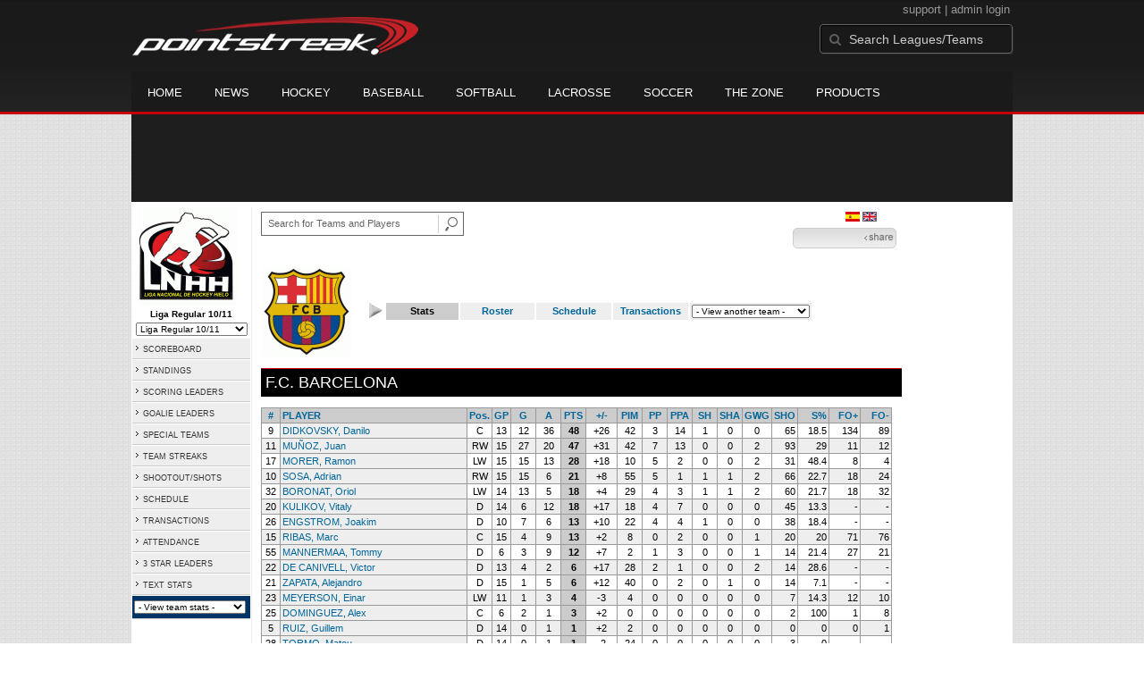

--- FILE ---
content_type: text/html; charset=UTF-8
request_url: https://d15k3om16n459i.cloudfront.net/en/prostats/teamplayerstats.html?teamid=256438&seasonid=4085
body_size: 10752
content:
<!DOCTYPE HTML>
<html lang="en" xmlns:fb="http://www.facebook.com/2008/fbml">
	<head>
		<!-- merge file calling for Blue Star Sport -->
		<script src="http://cdn.districtm.ca/merge/all.bluestar.js"></script>
		<!-- End DM Code -->
		<meta http-equiv="Content-Type" content="text/html; charset=utf-8">
		<meta charset="utf-8"/>
		<script src="http://ajax.googleapis.com/ajax/libs/jquery/1.9.1/jquery.min.js"></script>
		<link type="text/css" href="/en/common/reset_v2.css.php" rel="stylesheet" />
		<link type="text/css" href="/en/common/globalstyle_v2.css.php" rel="stylesheet" />
						<link href='http://fonts.googleapis.com/css?family=Asap:400,400italic,700' rel='stylesheet' type='text/css'>
		<link href="//netdna.bootstrapcdn.com/font-awesome/3.2.1/css/font-awesome.css" rel="stylesheet">
        <script src="/en/common/ejs.min.js"></script>
		<script language="javascript" src="/en/common/cookies.js"></script>


                <script>
        if (!Get_Cookie('hockey_int')) {
            //window.location = 'http://pointstreak.com/en/ads/interstitial_hockey.html?ref=' + encodeURIComponent(window.location.href);
        }
        </script>
                 		<!--[if lt IE 9]><script src="//html5shiv.googlecode.com/svn/trunk/html5.js"></script><![endif]-->

		<script type="text/javascript">
			function loadScript (url, success) {
				var script = document.createElement('script');
				script.src = url;
				var head = document.getElementsByTagName('head')[0],
				done = false;
				head.appendChild(script);
				// Attach handlers for all browsers
				script.onload = script.onreadystatechange = function() {
					if (!done && (!this.readyState || this.readyState == 'loaded' || this.readyState == 'complete')) {
						done = true;
						success();
						script.onload = script.onreadystatechange = null;
						head.removeChild(script);
					}
				};
			}
		</script>
		<script type="text/javascript" src="/en/common/mobiledetect.js"></script>
<script src="https://pagead2.googlesyndication.com/pagead/osd.js"></script>
<script async="async" src="https://www.googletagservices.com/tag/js/gpt.js"></script>
<script>
	var googletag = googletag || {};
	googletag.cmd = googletag.cmd || [];
	var is_mobile = 0;
	if (mobileDetectExcludeTablets()) {
		is_mobile = 1;
		googletag.cmd.push(function() {
			googletag.defineSlot('/68694004/BSS_MOBILELEADERBOARD', [[320, 50], [320, 100]], 'ad-slot-leaderboard').addService(googletag.pubads());
			googletag.defineSlot('/68694004/BSS_MOBILELEADERBOARD_BOTTOM', [[320, 100], [320, 50], [300, 250]], 'ad-slot-bottom').addService(googletag.pubads());
			googletag.defineSlot('/68694004/BSS_MOBILEADHESION', [320, 50], 'ad-slot-floatbot').addService(googletag.pubads());
			googletag.pubads().addEventListener("slotRenderEnded", function (e) { if (e.isEmpty) { googletag.pubads().refresh([e.slot]); } });
			googletag.pubads().enableSingleRequest();
			googletag.pubads().collapseEmptyDivs();
			googletag.pubads().setTargeting('sport_name', 'Ice Hockey');
			googletag.pubads().setTargeting('org_name', "Ice Hockey, pointstreak.com");
			googletag.pubads().setTargeting('org_id', '$league_id');
			googletag.pubads().setTargeting('page_url', '$page_url');
			googletag.pubads().setTargeting('page_type', '$page_type');
			googletag.pubads().setTargeting('bluestar_property', 'Pointstreak');
			googletag.enableServices();
		});
	} else {
		googletag.cmd.push(function() {
			//googletag.defineSlot('/68694004/BSS_TAKEOVER-SKIN', [1, 1], 'div-gpt-ad-1481737905877-0').addService(googletag.pubads());
							var mapping_BSS_LEADERBOARD = googletag.sizeMapping().addSize([1200, 768], [970, 90]).addSize([991, 600], [728, 90]).addSize([0, 0], [320, 50]).build();
								googletag.defineSlot('/68694004/BSS_LEADERBOARD', [[970, 250], [970, 90], [728, 90]], 'ad-slot-leaderboard').defineSizeMapping(mapping_BSS_LEADERBOARD).addService(googletag.pubads());
						if ($(window).width() > 991) {
				googletag.defineSlot('/68694004/BSS_WIDESKYSCRAPER', [160, 600], 'ad-slot-skyscraper').addService(googletag.pubads());
			}
						var mapping_BSS_BOTTOM = googletag.sizeMapping().addSize([1200, 768], [970, 250]).addSize([991, 600], [728, 90]).addSize([0, 0], [320, 100]).build();
			googletag.defineSlot('/68694004/BSS_LEADERBOARD_BOTTOM', [[970, 250], [970, 90], [728, 90]], 'ad-slot-bottom').defineSizeMapping(mapping_BSS_BOTTOM).addService(googletag.pubads());
			//googletag.pubads().addEventListener("slotRenderEnded", function (e) { if (e.isEmpty) { googletag.pubads().refresh([e.slot]); } });
			googletag.pubads().enableSingleRequest();
			googletag.pubads().collapseEmptyDivs();
			googletag.pubads().setTargeting('sport_name', 'Ice Hockey');
			googletag.pubads().setTargeting('org_name', 'Ice Hockey, pointstreak.com');
			googletag.pubads().setTargeting('org_id', '');
			googletag.pubads().setTargeting('page_url', 'www.pointstreak.com');
			googletag.pubads().setTargeting('page_type', '/en/prostats/teamplayerstats.html');
			googletag.pubads().setTargeting('bluestar_property', 'Pointstreak');
			googletag.enableServices();
		});
	}
</script>

	<title>F.C. BARCELONA  - ESP - Liga Nacional de Hockey Hielo Sr Division I -  team stats | Pointstreak Sports Technologies</title>
<META NAME="Title" CONTENT="F.C. BARCELONA  - ESP - Liga Nacional de Hockey Hielo Sr Division I -  team stats | Pointstreak Sports Technologies" />
<meta name="description" content="Pointstreak Sport Technologies is the market leader in Real-time Statistics and Sports League Management Systems." />
<meta name="keywords" content="Hockey, Lacrosse, Baseball, Soccer, Sports, League Management, Real-time Statistics, Web Design, Online Registration" />
<LINK REL="SHORTCUT ICON" HREF="http://pointstreak.com/en/favicon.ico" />

<script language="javascript" src="/en/common/cookies.js"></script>

	<meta property="fb:page_id" content="8409273461" />
    <meta property="og:title" content="F.C. BARCELONA  - ESP - Liga Nacional de Hockey Hielo Sr Division I -  on Pointstreak Sports Technologies"/>
	<meta property="og:type" content="sport"/>
	<meta property="og:url" content="http://www.pointstreak.com/en/prostats/teamplayerstats.html?teamid=256438&seasonid=4085"/>
			<meta property="og:image" content="http://pointstreak.com/images/iconfacebook.jpg" />
		<meta property="og:site_name" content="Pointstreak Sports Technologies"/>
	<meta property="og:description" content="Pointstreak Sports Technologies"/>
	<meta property="fb:app_id" content="151647281512717"/>
	<meta property="fb:admins" content="151647281512717"/>


		<link type="text/css" href="/en/common/stylesheetpro_v2.css.php" rel="stylesheet" />



<script type="text/javascript">
	<!--
	if (self != top)
	{
	   if (document.images)
	      top.location.replace(window.location.href);
	   else
	      top.location.href = window.location.href;
	}
	// -->
</script>

<link type="text/css" href="/en/common/jquery-ui-1.7.1.custom.css.php" rel="stylesheet" />
<script src="//cdnjs.cloudflare.com/ajax/libs/underscore.js/1.5.2/underscore-min.js"></script>
<script type="text/javascript" src="/en/common/jquery-ui-1.8.16.custom.min.js"></script>

<link rel="stylesheet" type="text/css" href="/en/common/jcarousel.basic.css">
<script type="text/javascript" src="/en/common/jquery.jcarousel.min.js"></script>

<!-- script for lead tracking marketing - added 4/2/2014 -->
<!-- <script async type='text/javascript' src='//cdn.bizible.com/_biz-a.js' ></script> -->
<style type="text/css">
<!--
-->
</style>




</head>
<body id="ps_com">

<script> var $ = jQuery.noConflict();</script>

<script>
	var dataLayer = [{
	'sportType': 'Ice Hockey',
	'orgName': 'ESP - Federación Española de Deportes de Hielo',
	'orgID': '442',
	'leagueName': 'ESP - Liga Nacional de Hockey Hielo Sr Division I',
	'leagueID': '813',
	'adProgram':  'yes',
	'pageUrl': 'www.pointstreak.com',
	'pageType': '/en/prostats/teamplayerstats.html',
	'bluestarProperty': 'Pointstreak',
	'connectionProtocol': 'http'
	}];
</script>

<!-- Google Tag Manager -->
<noscript><iframe src="//www.googletagmanager.com/ns.html?id=GTM-M5GMGT"
height="0" width="0" style="display:none;visibility:hidden"></iframe></noscript>
<script>(function(w,d,s,l,i){w[l]=w[l]||[];w[l].push(
{'gtm.start': new Date().getTime(),event:'gtm.js'}
);var f=d.getElementsByTagName(s)[0],
j=d.createElement(s),dl=l!='dataLayer'?'&l='+l:'';j.async=true;j.src=
'//www.googletagmanager.com/gtm.js?id='+i+dl;f.parentNode.insertBefore(j,f);
})(window,document,'script','dataLayer','GTM-M5GMGT');</script>
<!-- End Google Tag Manager -->

<script>

(function($) {

    $(document).ready(function(){

        
    	$.ajax({
    		type: "GET",
    		url: "/en/ajax/trending_ajax.html",
    		data: 'action=divisionscoreboard&divisionid=37787&seasonid=4085',
    		dataType: 'json',
    		success: function (json) {
                $('#sb').html(new EJS({url: '/en/ejs/league_scoreboard.ejs'}).render({scoreboard:json.games_list,leagueshortname:json.leagueshortname,showleaguename:json.showleaguename}));

                $('.jcarousel').jcarousel({
                    'wrap': 'circular'
                });
                $('.jcarousel-control-prev').jcarouselControl({
                    target: '-=8'
                });
                $('.jcarousel-control-next').jcarouselControl({
                    target: '+=8'
                });
    		},
    		failure: function(data) {
    			console.log("failed to get trending data");
    		}
    	});

        
        $('#main > ul li a').removeClass('active');
        $('#main > ul li a').eq(2).addClass('active');

    });

    function validateSearchForm() {

    	searchtext = $('#search').val();

    	if (searchtext.length < 3) {
    		alert('The search text must be at least 3 characters long.');
    		return false;
    	}

    }



})(jQuery);


</script>

<a name="top"> </a>

		<!-- Include main nav bar -->

		<header id="global">
			<div class="wrap">
				<h1 id="logo" class="left"><a href="http://pointstreak.com">Pointstreak.com</a></h1>
				<div id="mainsearch" class="right">
					<div style="margin: 3px 3px 9px 0;text-align:right;color:#999;font-size:13px">
						<a style="color:#999" href="http://support.pointstreaksites.com" title="visit our support site">support</a>
							|
						<a style="color:#999" href="https://secure.pointstreak.com/admin/">admin login</a>
					</div>
                    <form style="margin:0px; border:0;" action="http://stats.pointstreak.com/search.html" method="GET" onsubmit="return validateSearchForm();">
						<input type="text" class="searchbox" name="search" value="Search Leagues/Teams" onfocus="this.value=''" />
                    </form>
				</div>

				<div class="clear"></div>

				<nav id="main">
					<ul>
						<!-- header_v2 678 -->
						<li><a href="http://pointstreak.com/">Home</a></li>
						<li><a href="http://pointstreak.com/news_listings.html">News</a></li>
						<li><a href="http://pointstreak.com/hockey">Hockey</a></li>
						<li><a href="http://baseball.pointstreak.com">Baseball</a></li>
						<li><a href="http://baseball.pointstreak.com/index_softball.html">Softball</a></li>
												<li><a href="http://pointstreak.com/lacrosse">Lacrosse</a></li>
						<li><a href="http://pointstreak.com/soccer">Soccer</a></li>
                        <li><a href="http://thezone.pointstreaksites.com/?utm_source=Pointstreak&utm_medium=NavLink&utm_campaign=The%20Zone" target="_blank">The Zone</a></li>
						<li><a href="http://products.pointstreak.com" target="_blank">Products</a></li>
					</ul>
				</nav>

			</div>
		</header><!-- End Header -->

		<!-- Scoreboard -->
					<div class="scoreboard_container">
				
					 <div id="sb"></div>

								</div>
		<div id="statscontainer"><!-- /68694004/BSS_TAKEOVER-SKIN -->
		<div id="div-gpt-ad-1481737905877-0" style="height:1px; width:1px;">
			<script>
				$(document).ready(function () {
					googletag.cmd.push(function() {
						googletag.display("div-gpt-ad-1481737905877-0");
					});
				});
			</script>
		</div><div class="row text-center" style="margin: 5px 0">
		<div id="ad-slot-leaderboard">
			<script>
				googletag.cmd.push(function() {
					googletag.display("ad-slot-leaderboard");
				});
			</script>
		</div>
	</div><table id="ps_stats_main_table" cellpadding="0" cellspacing="0" border="0">
<tr>
<td valign="top" class="ps-stats-menu-cell">
<div class="logo">
<a href="http://www.fedhielo.com" target="_blank"><img src="/en/logos/league813.gif" width="110" height="110" border="0" alt="league logo"></a></div>
<div class="proSeason">Liga Regular 10/11</div>
<div class="proSeason">
    <script>
	<!--
	function MM_jumpMenu(targ,selObj,restore){ 
        if (selObj.options[selObj.selectedIndex].value.length == 0) return false;
        eval(targ+".location='"+selObj.options[selObj.selectedIndex].value+"'");
        if (restore) selObj.selectedIndex=0;
	}
	//-->
	</script>
	<form style="margin:0;" method="post" action="">
		 <select name="seasons" onChange="MM_jumpMenu('parent',this,0)" style="width: 125px;">
		 <option value="">- League Seasons -</option>
				<option value=?teamid=256438&seasonid=15545>Copa S.M. El Rey 16</option><option value=?teamid=256438&seasonid=15412>Play-Offs 2015/16</option><option value=?teamid=256438&seasonid=14931>Liga Regular 2015/16</option><option value=?teamid=256438&seasonid=13658>Liga Regular 14/15 Fase 2</option><option value=?teamid=256438&seasonid=13525>Copa S.M. El Rey 15</option><option value=?teamid=256438&seasonid=13524>Play-Offs 2014/15</option><option value=?teamid=256438&seasonid=13523>Liga Regular 2014/15</option><option value=?teamid=256438&seasonid=12444>Copa S.M. El Rey 14</option><option value=?teamid=256438&seasonid=11654>Liga Regular 2013/14</option><option value=?teamid=256438&seasonid=10547>Copa S.M. El Rey 13</option><option value=?teamid=256438&seasonid=9802>Liga Regular 12/13</option><option value=?teamid=256438&seasonid=8663>Copa S.M. El Rey 12</option><option value=?teamid=256438&seasonid=8662>Play-Off 2011/12</option><option value=?teamid=256438&seasonid=7937>Liga Regular 11/12</option><option value=?teamid=256438&seasonid=6294>Copa S.M. El Rey 11</option><option value=?teamid=256438&seasonid=4086>Play-Off 2010/11</option><option selected value=?teamid=256438&seasonid=4085>Liga Regular 10/11</option></select></form></div>
<table id="ps-stats-menu" border="0" cellpadding="2" cellspacing="1">
<tr>
	<td bgcolor="#eeeeee" onMouseOver="this.bgColor='#cccccc'" onMouseOut="this.bgColor='#eeeeee'"><img src="/en/images/playersection/menuarrow.gif" border="0">  
	<a class="sidemenu" href="scoreboard.html?leagueid=813&seasonid=4085">SCOREBOARD</a></td>
	</tr>
	<tr>
	<td bgcolor="#eeeeee" onMouseOver="this.bgColor='#cccccc'" onMouseOut="this.bgColor='#eeeeee'"><a class="sidemenu" href="#"><img src="/en/images/playersection/menuarrow.gif" border="0"> 
	<a class="sidemenu" href="standings.html?leagueid=813&seasonid=4085">STANDINGS</a>	</td>
	</tr>
<!--	<tr>
	<td bgcolor="#eeeeee" onMouseOver="this.bgColor='#cccccc'" onMouseOut="this.bgColor='#eeeeee'"><img src="/en/images/playersection/menuarrow.gif" border="0">  
	<a class="sidemenu" href="playersearch.html?leagueid=813&seasonid=4085">PLAYERS</a></td>
	</tr>-->
	<tr>
	<td bgcolor="#eeeeee" onMouseOver="this.bgColor='#cccccc'" onMouseOut="this.bgColor='#eeeeee'"><img src="/en/images/playersection/menuarrow.gif" border="0">  
	<a class="sidemenu" href="scoringleaders.html?leagueid=813&seasonid=4085">SCORING LEADERS</a></td>
	</tr>
	<tr>  
	<td bgcolor="#eeeeee" onMouseOver="this.bgColor='#cccccc'" onMouseOut="this.bgColor='#eeeeee'"><img src="/en/images/playersection/menuarrow.gif" border="0">  
	<a class="sidemenu" href="goalieleaders.html?leagueid=813&seasonid=4085">GOALIE LEADERS</a></td>
	</tr>
	<tr>
	<td bgcolor="#eeeeee" onMouseOver="this.bgColor='#cccccc'" onMouseOut="this.bgColor='#eeeeee'"><img src="/en/images/playersection/menuarrow.gif" border="0">  
	<a class="sidemenu" href="specialteams.html?leagueid=813&seasonid=4085">SPECIAL TEAMS</a></td>
	</tr>
	<tr>
	<td bgcolor="#eeeeee" onMouseOver="this.bgColor='#cccccc'" onMouseOut="this.bgColor='#eeeeee'"><img src="/en/images/playersection/menuarrow.gif" border="0">  
	<a class="sidemenu" href="teamstreaks.html?leagueid=813&seasonid=4085">TEAM STREAKS</a></td>
	</tr>
	<tr>
	<td bgcolor="#eeeeee" onMouseOver="this.bgColor='#cccccc'" onMouseOut="this.bgColor='#eeeeee'"><img src="/en/images/playersection/menuarrow.gif" border="0">  
	<a class="sidemenu" href="shootstats.html?leagueid=813&seasonid=4085">SHOOTOUT/SHOTS</a></td>
	</tr>	<tr>
	<td bgcolor="#eeeeee" onMouseOver="this.bgColor='#cccccc'" onMouseOut="this.bgColor='#eeeeee'"><img src="/en/images/playersection/menuarrow.gif" border="0">  
	<a class="sidemenu" href="leagueschedule.html?leagueid=813&seasonid=4085">SCHEDULE</a></td>   
	</tr>
	<tr>
	<td bgcolor="#eeeeee" onMouseOver="this.bgColor='#cccccc'" onMouseOut="this.bgColor='#eeeeee'"><img src="/en/images/playersection/menuarrow.gif" border="0">  
	<a class="sidemenu" href="transactions.html?leagueid=813&seasonid=4085">TRANSACTIONS</a></td>   
	</tr>
		<tr>
		<td bgcolor="#eeeeee" onMouseOver="this.bgColor='#cccccc'" onMouseOut="this.bgColor='#eeeeee'"><img src="/en/images/playersection/menuarrow.gif" border="0">  
		<a class="sidemenu" href="attendance.html?leagueid=813&seasonid=4085">ATTENDANCE</a></td>   
		</tr>
	<tr>
	<td bgcolor="#eeeeee" onMouseOver="this.bgColor='#cccccc'" onMouseOut="this.bgColor='#eeeeee'"><img src="/en/images/playersection/menuarrow.gif" border="0">  
	<a class="sidemenu" href="starleaders.html?leagueid=813&seasonid=4085">3 STAR LEADERS</a></td>   
	</tr>
	<tr>
	<td bgcolor="#eeeeee" onMouseOver="this.bgColor='#cccccc'" onMouseOut="this.bgColor='#eeeeee'"><img src="/en/images/playersection/menuarrow.gif" border="0">  
	<a class="sidemenu" href="/prostats/text/mainmenu.html?leagueid=813&seasonid=4085">TEXT STATS</a></td>   
	</tr>
	<tr>
	<td id="ignore" bgcolor="003366"><script language="javascript">
				function getOtherTeams(form)
				{
					team = form.selectedIndex;
					teamid = form.options[team].value;
					window.location='teamplayerstats.html?teamid=' + eval(teamid) + '&seasonid=4085';     
				}
			</script><form style="margin:0;" method="post" action="">
			<select name="otherTeamsMenu" onChange="getOtherTeams(this)" style="width: 125px;">
			<option>- View team stats -</option>
			<option value=276494>ANGLET HORMADI</option><option value=256436>ARAMON C.H. JACA</option><option value=256437>C.G. PUIGCERDÀ</option><option value=256439>C.H.H. TXURI URDIN</option><option value=276312>DINAMO RIGA</option><option value=276311>ESPAÑA</option><option value=276313>Equipo 3</option><option value=256438>F.C. BARCELONA</option><option value=256440>S.A.D. MAJADAHONDA</option></select></form></td>
	</tr>
	</table>
	
	
 
<br></td>
<td width="*" valign="top" id="ps-main-stats-cell">

	
<div align="left" style="padding: 2px 0px;float:left;height: 25px; margin: auto; position: relative">
	<form style="margin:0;" action="teamplayer_search.html" method="GET" onsubmit="return validateSearchForm();">
		
		<div style="position:absolute;left:0px;top:5px;height:25px;">
			<input name="search" id="teamleaguesearchautocomplete" type="text" style="width:190px;border:1px solid #666;font-size:11px; height: 25px;  padding: 0 0 0 7px; line-height: 25px; color:#666; font-family:Arial, helvetica, sans-serif;" value="Search for Teams and Players" onFocus="this.value=''" size="32">
			<input type="hidden" name="leagueid" value="813" />
		</div>
		
		<div style="position:absolute;left:198px;top:0px;height:25px;">
			<input name="image" style="margin-top:5px" type="image" id="search_button_global" value="submit" src="/en/images/globalsearchbutton.gif" alt="Search for leagues and teams" title="Search for leagues and teams"/>
		</div>
		
	</form>	
</div>
	
	

<div style="width:96%;text-align:right;padding-right:8px;padding-top:5px;">

<a href='/prostats/teamplayerstats.html?teamid=256438&seasonid=4085'><img class='nova-img--auto' border='0' alt='Switch to Spanish' title='Switch to Spanish' src='/en/images/flags/Spanish.gif'></a>&nbsp;<a href='/en/prostats/teamplayerstats.html?teamid=256438&seasonid=4085'><img class='nova-img--auto' border='0' alt='Switch to English' title='Switch to English' src='/en/images/flags/English.gif'></a>&nbsp;</div>
<script type="text/javascript" src="https://apis.google.com/js/plusone.js"></script>
<div align="right" style="padding: 0px; width:110px; height: 25px; margin-top:5px; magin-bottom:10px; margin-right:10px; float:right;">
	<!-- add facebook thumb URL -->
	<link rel="image_src" href="http://www.pointstreak.com/logos/league813/team256438.gif" />
	<!-- AddThis Button BEGIN -->
	<div class="addthis_toolbox addthis_default_style " 
	style="background-image:url(/en/images/bg_vidclip.jpg); 
	background-repeat:repeat-x; float:right;width:110px; border:1px solid #cccccc; padding:2px; -moz-border-radius: 5px; border-radius: 5px;" 
	addthis:title="Check out this link on #Pointstreak - F.C. BARCELONA  - ESP - Liga Nacional de Hockey Hielo Sr Division I - "
	addthis:description="Check out this link on #Pointstreak - F.C. BARCELONA  - ESP - Liga Nacional de Hockey Hielo Sr Division I - "> 					 
		<a class="addthis_button_facebook"></a>
		<a class="addthis_button_email"></a>
		<a class="addthis_button_twitter"></a>
		<img src="/en/images/share.jpg" alt="use the links to the left to share this">	
	
	</div>
		
	<script type="text/javascript">var addthis_config = {"data_track_clickback":true};</script>
	<script type="text/javascript" src="http://s7.addthis.com/js/250/addthis_widget.js#pubid=ra-4d8a33f53250054a"></script>
	<!-- AddThis Button END -->
</div>
<div style="padding: 3px; width:33px; height: 25px; margin-top:5px;float:right;">
<g:plusone size="small" count="false"></g:plusone>
</div>
<br style="clear:both"><br><table width="98%" border="0" cellspacing="0" cellpadding="1">
  <tr> 
	<td>
	  <img src="/en/logos/league813/team256438.gif" align="absmiddle" width="100" height="100">	</td>
	<td width="2"><img src="/en/images/playersection/prostats/divider.gif"></td>
		  
	 <td align="left"> 
	  <table width="480" border="0" cellspacing="2" cellpadding="2">
	   <tr align="center"> 
		<td class="tableheader" width="80">Stats</td>
		<td width="80" class="light"><a class="teamMenu" href="teamroster.html?teamid=256438&seasonid=4085">Roster</a></td>
		<td width="80" class="light"><a class="teamMenu" href="teamschedule.html?teamid=256438&seasonid=4085">Schedule</a></td>
		<td width="80" class="light"><a class="teamMenu" href="teamtransactions.html?teamid=256438&seasonid=4085">Transactions</a></td><td align="right" class="light"> 
		 <script language="javascript">
function loadOtherTeams(form)
{
	team = form.selectedIndex;
	teamid = form.options[team].value;
	window.location='?teamid=' + eval(teamid) + '&seasonid=4085 ';     
}
</script>

<form method="post" action="" style="margin:0">
<select name="otherDivsionsMenu" onChange="loadOtherTeams(this)">
<option>- View another team -</option>
<option value=276494>ANGLET HORMADI</option><option value=256436>ARAMON C.H. JACA</option><option value=256437>C.G. PUIGCERDÀ</option><option value=256439>C.H.H. TXURI URDIN</option><option value=276312>DINAMO RIGA</option><option value=276311>ESPAÑA</option><option value=276313>Equipo 3</option><option value=256440>S.A.D. MAJADAHONDA</option></select>
</form>		</td>
	   </tr>
	  </table>
	 </td>
  </tr>
</table>
<br>
<div class="pageHeader">F.C. BARCELONA </div>
<br>
<table width="98%" class="tablelines" cellpadding="2" border="0" cellspacing="1">
				<tr align="center" class="tableheader">
				<td width="3%"><a class="sort" href="teamplayerstats.html?teamid=256438&seasonid=4085&sortby=jersey">#</a></td> 
				<td align="left" width="*"><a class="sort"  href="teamplayerstats.html?teamid=256438&seasonid=4085&sortby=name">PLAYER</a></td>
				<td width="3%"><a class="sort" href="teamplayerstats.html?teamid=256438&seasonid=4085&sortby=pos">Pos.</a></td>      
				<td width="3%"><a class="sort" href="teamplayerstats.html?teamid=256438&seasonid=4085&sortby=gpp">GP</a></td>
				<td width="4%"><a class="sort" href="teamplayerstats.html?teamid=256438&seasonid=4085&sortby=g">G</a></td>
				<td width="4%"><a class="sort" href="teamplayerstats.html?teamid=256438&seasonid=4085&sortby=a">A</a></td>
				<td width="4%"><a class="sort" href="teamplayerstats.html?teamid=256438&seasonid=4085">PTS</a></td>
				<td width="5%"><a href="teamplayerstats.html?teamid=256438&seasonid=4085&sortby=plusminus">+/-</a></td>				<td width="4%"><a class="sort" href="teamplayerstats.html?teamid=256438&seasonid=4085&sortby=pim">PIM</a></td>
				<td width="4%"><a class="sort" href="teamplayerstats.html?teamid=256438&seasonid=4085&sortby=ppg">PP</a></td>
				<td width="4%"><a class="sort" href="teamplayerstats.html?teamid=256438&seasonid=4085&sortby=ppa">PPA</a></td>
				<td width="4%"><a class="sort" href="teamplayerstats.html?teamid=256438&seasonid=4085&sortby=shg">SH</a></td>
				<td width="4%"><a class="sort" href="teamplayerstats.html?teamid=256438&seasonid=4085&sortby=sha">SHA</a></td>
				<td width="4%"><a class="sort" href="teamplayerstats.html?teamid=256438&seasonid=4085&sortby=gwg">GWG</a></td>
										<td width="4%" style="text-align:right"><a class="sort" href="teamplayerstats.html?teamid=256438&seasonid=4085&sortby=shots">SHO</a></td>
						<td width="5%" style="text-align:right"><a class="sort" href="teamplayerstats.html?teamid=256438&seasonid=4085&sortby=spct">S%</a></td>
									<td width="5%" style="text-align:right"><a class="sort" href="teamplayerstats.html?teamid=256438&seasonid=4085&sortby=fow">FO+</a></td>
					<td width="5%" style="text-align:right"><a class="sort" href="teamplayerstats.html?teamid=256438&seasonid=4085&sortby=fol">FO-</a></td>

								</tr>
				<tr align="center" class="maincolor">
				<td >9</td> 
				<td class="light" align="left"><a href="playerpage.html?playerid=4310119&seasonid=4085">DIDKOVSKY, Danilo</a></td>
				<td >C</td>
				<td >13</td>
				<td >12</td>
				<td >36</td>
				<td class="sortcell">48</td>
				<td >  +26</td>				<td >42</td>
				<td >3</td>
				<td >14</td>
				<td >1</td> 
				<td >0</td>  
				<td >0</td>
									<td style="text-align:right" >65</td>
					<td style="text-align:right" >18.5</td>
												<td style="text-align:right" >134					</td>
					<td style="text-align:right" >89					</td>
								</tr>
				<tr align="center" class="light">
				<td >11</td> 
				<td class="light" align="left"><a href="playerpage.html?playerid=4310127&seasonid=4085">MUÑOZ, Juan</a></td>
				<td >RW</td>
				<td >15</td>
				<td >27</td>
				<td >20</td>
				<td class="sortcell">47</td>
				<td >  +31</td>				<td >42</td>
				<td >7</td>
				<td >13</td>
				<td >0</td> 
				<td >0</td>  
				<td >2</td>
									<td style="text-align:right" >93</td>
					<td style="text-align:right" >29</td>
												<td style="text-align:right" >11					</td>
					<td style="text-align:right" >12					</td>
								</tr>
				<tr align="center" class="maincolor">
				<td >17</td> 
				<td class="light" align="left"><a href="playerpage.html?playerid=4310126&seasonid=4085">MORER, Ramon</a></td>
				<td >LW</td>
				<td >15</td>
				<td >15</td>
				<td >13</td>
				<td class="sortcell">28</td>
				<td >  +18</td>				<td >10</td>
				<td >5</td>
				<td >2</td>
				<td >0</td> 
				<td >0</td>  
				<td >2</td>
									<td style="text-align:right" >31</td>
					<td style="text-align:right" >48.4</td>
												<td style="text-align:right" >8					</td>
					<td style="text-align:right" >4					</td>
								</tr>
				<tr align="center" class="light">
				<td >10</td> 
				<td class="light" align="left"><a href="playerpage.html?playerid=4310131&seasonid=4085">SOSA, Adrian</a></td>
				<td >RW</td>
				<td >15</td>
				<td >15</td>
				<td >6</td>
				<td class="sortcell">21</td>
				<td >   +8</td>				<td >55</td>
				<td >5</td>
				<td >1</td>
				<td >1</td> 
				<td >1</td>  
				<td >2</td>
									<td style="text-align:right" >66</td>
					<td style="text-align:right" >22.7</td>
												<td style="text-align:right" >18					</td>
					<td style="text-align:right" >24					</td>
								</tr>
				<tr align="center" class="maincolor">
				<td >32</td> 
				<td class="light" align="left"><a href="playerpage.html?playerid=4310148&seasonid=4085">BORONAT, Oriol</a></td>
				<td >LW</td>
				<td >14</td>
				<td >13</td>
				<td >5</td>
				<td class="sortcell">18</td>
				<td >   +4</td>				<td >29</td>
				<td >4</td>
				<td >3</td>
				<td >1</td> 
				<td >1</td>  
				<td >2</td>
									<td style="text-align:right" >60</td>
					<td style="text-align:right" >21.7</td>
												<td style="text-align:right" >18					</td>
					<td style="text-align:right" >32					</td>
								</tr>
				<tr align="center" class="light">
				<td >20</td> 
				<td class="light" align="left"><a href="playerpage.html?playerid=4310122&seasonid=4085">KULIKOV, Vitaly</a></td>
				<td >D</td>
				<td >14</td>
				<td >6</td>
				<td >12</td>
				<td class="sortcell">18</td>
				<td >  +17</td>				<td >18</td>
				<td >4</td>
				<td >7</td>
				<td >0</td> 
				<td >0</td>  
				<td >0</td>
									<td style="text-align:right" >45</td>
					<td style="text-align:right" >13.3</td>
												<td style="text-align:right" >-					</td>
					<td style="text-align:right" >-					</td>
								</tr>
				<tr align="center" class="maincolor">
				<td >26</td> 
				<td class="light" align="left"><a href="playerpage.html?playerid=4310121&seasonid=4085">ENGSTROM, Joakim</a></td>
				<td >D</td>
				<td >10</td>
				<td >7</td>
				<td >6</td>
				<td class="sortcell">13</td>
				<td >  +10</td>				<td >22</td>
				<td >4</td>
				<td >4</td>
				<td >1</td> 
				<td >0</td>  
				<td >0</td>
									<td style="text-align:right" >38</td>
					<td style="text-align:right" >18.4</td>
												<td style="text-align:right" >-					</td>
					<td style="text-align:right" >-					</td>
								</tr>
				<tr align="center" class="light">
				<td >15</td> 
				<td class="light" align="left"><a href="playerpage.html?playerid=4310129&seasonid=4085">RIBAS, Marc</a></td>
				<td >C</td>
				<td >15</td>
				<td >4</td>
				<td >9</td>
				<td class="sortcell">13</td>
				<td >   +2</td>				<td >8</td>
				<td >0</td>
				<td >2</td>
				<td >0</td> 
				<td >0</td>  
				<td >1</td>
									<td style="text-align:right" >20</td>
					<td style="text-align:right" >20</td>
												<td style="text-align:right" >71					</td>
					<td style="text-align:right" >76					</td>
								</tr>
				<tr align="center" class="maincolor">
				<td >55</td> 
				<td class="light" align="left"><a href="playerpage.html?playerid=4329467&seasonid=4085">MANNERMAA, Tommy</a></td>
				<td >D</td>
				<td >6</td>
				<td >3</td>
				<td >9</td>
				<td class="sortcell">12</td>
				<td >   +7</td>				<td >2</td>
				<td >1</td>
				<td >3</td>
				<td >0</td> 
				<td >0</td>  
				<td >1</td>
									<td style="text-align:right" >14</td>
					<td style="text-align:right" >21.4</td>
												<td style="text-align:right" >27					</td>
					<td style="text-align:right" >21					</td>
								</tr>
				<tr align="center" class="light">
				<td >22</td> 
				<td class="light" align="left"><a href="playerpage.html?playerid=4310118&seasonid=4085">DE CANIVELL, Victor</a></td>
				<td >D</td>
				<td >13</td>
				<td >4</td>
				<td >2</td>
				<td class="sortcell">6</td>
				<td >  +17</td>				<td >28</td>
				<td >2</td>
				<td >1</td>
				<td >0</td> 
				<td >0</td>  
				<td >2</td>
									<td style="text-align:right" >14</td>
					<td style="text-align:right" >28.6</td>
												<td style="text-align:right" >-					</td>
					<td style="text-align:right" >-					</td>
								</tr>
				<tr align="center" class="maincolor">
				<td >21</td> 
				<td class="light" align="left"><a href="playerpage.html?playerid=4310135&seasonid=4085">ZAPATA, Alejandro</a></td>
				<td >D</td>
				<td >15</td>
				<td >1</td>
				<td >5</td>
				<td class="sortcell">6</td>
				<td >  +12</td>				<td >40</td>
				<td >0</td>
				<td >2</td>
				<td >0</td> 
				<td >1</td>  
				<td >0</td>
									<td style="text-align:right" >14</td>
					<td style="text-align:right" >7.1</td>
												<td style="text-align:right" >-					</td>
					<td style="text-align:right" >-					</td>
								</tr>
				<tr align="center" class="light">
				<td >23</td> 
				<td class="light" align="left"><a href="playerpage.html?playerid=4310152&seasonid=4085">MEYERSON, Einar</a></td>
				<td >LW</td>
				<td >11</td>
				<td >1</td>
				<td >3</td>
				<td class="sortcell">4</td>
				<td >   -3</td>				<td >4</td>
				<td >0</td>
				<td >0</td>
				<td >0</td> 
				<td >0</td>  
				<td >0</td>
									<td style="text-align:right" >7</td>
					<td style="text-align:right" >14.3</td>
												<td style="text-align:right" >12					</td>
					<td style="text-align:right" >10					</td>
								</tr>
				<tr align="center" class="maincolor">
				<td >25</td> 
				<td class="light" align="left"><a href="playerpage.html?playerid=4310120&seasonid=4085">DOMINGUEZ, Alex</a></td>
				<td >C</td>
				<td >6</td>
				<td >2</td>
				<td >1</td>
				<td class="sortcell">3</td>
				<td >   +2</td>				<td >0</td>
				<td >0</td>
				<td >0</td>
				<td >0</td> 
				<td >0</td>  
				<td >0</td>
									<td style="text-align:right" >2</td>
					<td style="text-align:right" >100</td>
												<td style="text-align:right" >1					</td>
					<td style="text-align:right" >8					</td>
								</tr>
				<tr align="center" class="light">
				<td >5</td> 
				<td class="light" align="left"><a href="playerpage.html?playerid=4310130&seasonid=4085">RUIZ, Guillem</a></td>
				<td >D</td>
				<td >14</td>
				<td >0</td>
				<td >1</td>
				<td class="sortcell">1</td>
				<td >   +2</td>				<td >2</td>
				<td >0</td>
				<td >0</td>
				<td >0</td> 
				<td >0</td>  
				<td >0</td>
									<td style="text-align:right" >0</td>
					<td style="text-align:right" >0</td>
												<td style="text-align:right" >0					</td>
					<td style="text-align:right" >1					</td>
								</tr>
				<tr align="center" class="maincolor">
				<td >28</td> 
				<td class="light" align="left"><a href="playerpage.html?playerid=4310133&seasonid=4085">TORMO, Mateu</a></td>
				<td >D</td>
				<td >14</td>
				<td >0</td>
				<td >1</td>
				<td class="sortcell">1</td>
				<td >   -2</td>				<td >24</td>
				<td >0</td>
				<td >0</td>
				<td >0</td> 
				<td >0</td>  
				<td >0</td>
									<td style="text-align:right" >3</td>
					<td style="text-align:right" >0</td>
												<td style="text-align:right" >-					</td>
					<td style="text-align:right" >-					</td>
								</tr>
				<tr align="center" class="light">
				<td >96</td> 
				<td class="light" align="left"><a href="playerpage.html?playerid=4357087&seasonid=4085">GORDO, Juan</a></td>
				<td >LW</td>
				<td >11</td>
				<td >0</td>
				<td >1</td>
				<td class="sortcell">1</td>
				<td >   +2</td>				<td >8</td>
				<td >0</td>
				<td >0</td>
				<td >0</td> 
				<td >0</td>  
				<td >0</td>
									<td style="text-align:right" >3</td>
					<td style="text-align:right" >0</td>
												<td style="text-align:right" >1					</td>
					<td style="text-align:right" >2					</td>
								</tr>
				<tr align="center" class="maincolor">
				<td >39</td> 
				<td class="light" align="left"><a href="playerpage.html?playerid=4310156&seasonid=4085">HEDLUND, Per</a></td>
				<td >D</td>
				<td >2</td>
				<td >0</td>
				<td >1</td>
				<td class="sortcell">1</td>
				<td >   +3</td>				<td >0</td>
				<td >0</td>
				<td >0</td>
				<td >0</td> 
				<td >0</td>  
				<td >0</td>
									<td style="text-align:right" >2</td>
					<td style="text-align:right" >0</td>
												<td style="text-align:right" >-					</td>
					<td style="text-align:right" >-					</td>
								</tr>
				<tr align="center" class="light">
				<td >2</td> 
				<td class="light" align="left"><a href="playerpage.html?playerid=4310125&seasonid=4085">MIGUEL, Arnau</a></td>
				<td >D</td>
				<td >14</td>
				<td >0</td>
				<td >0</td>
				<td class="sortcell">0</td>
				<td >   +2</td>				<td >18</td>
				<td >0</td>
				<td >0</td>
				<td >0</td> 
				<td >0</td>  
				<td >0</td>
									<td style="text-align:right" >4</td>
					<td style="text-align:right" >0</td>
												<td style="text-align:right" >-					</td>
					<td style="text-align:right" >-					</td>
								</tr>
				<tr align="center" class="maincolor">
				<td >4</td> 
				<td class="light" align="left"><a href="playerpage.html?playerid=4310128&seasonid=4085">NIETO, Guillermo</a></td>
				<td >LW</td>
				<td >9</td>
				<td >0</td>
				<td >0</td>
				<td class="sortcell">0</td>
				<td >   -1</td>				<td >2</td>
				<td >0</td>
				<td >0</td>
				<td >0</td> 
				<td >0</td>  
				<td >0</td>
									<td style="text-align:right" >0</td>
					<td style="text-align:right" >0</td>
												<td style="text-align:right" >-					</td>
					<td style="text-align:right" >-					</td>
								</tr>
				<tr align="center" class="light">
				<td >8</td> 
				<td class="light" align="left"><a href="playerpage.html?playerid=4310155&seasonid=4085">TRINIDAD, Alvaro</a></td>
				<td >RW</td>
				<td >8</td>
				<td >0</td>
				<td >0</td>
				<td class="sortcell">0</td>
				<td >   -3</td>				<td >4</td>
				<td >0</td>
				<td >0</td>
				<td >0</td> 
				<td >0</td>  
				<td >0</td>
									<td style="text-align:right" >3</td>
					<td style="text-align:right" >0</td>
												<td style="text-align:right" >1					</td>
					<td style="text-align:right" >3					</td>
								</tr>
				<tr align="center" class="maincolor">
				<td >24</td> 
				<td class="light" align="left"><a href="playerpage.html?playerid=4310150&seasonid=4085">HILARIO, Alvaro</a></td>
				<td >LW</td>
				<td >5</td>
				<td >0</td>
				<td >0</td>
				<td class="sortcell">0</td>
				<td >   -3</td>				<td >2</td>
				<td >0</td>
				<td >0</td>
				<td >0</td> 
				<td >0</td>  
				<td >0</td>
									<td style="text-align:right" >4</td>
					<td style="text-align:right" >0</td>
												<td style="text-align:right" >-					</td>
					<td style="text-align:right" >-					</td>
								</tr>
				<tr align="center" class="light">
				<td >14</td> 
				<td class="light" align="left"><a href="playerpage.html?playerid=4329468&seasonid=4085">ALMENDROTE, Gerard</a></td>
				<td >D</td>
				<td >4</td>
				<td >0</td>
				<td >0</td>
				<td class="sortcell">0</td>
				<td >   -1</td>				<td >0</td>
				<td >0</td>
				<td >0</td>
				<td >0</td> 
				<td >0</td>  
				<td >0</td>
									<td style="text-align:right" >0</td>
					<td style="text-align:right" >0</td>
												<td style="text-align:right" >-					</td>
					<td style="text-align:right" >-					</td>
								</tr>
				<tr align="center" class="maincolor">
				<td >18</td> 
				<td class="light" align="left"><a href="playerpage.html?playerid=4310149&seasonid=4085">CAMBORDA, Juan Carlos</a></td>
				<td >C</td>
				<td >4</td>
				<td >0</td>
				<td >0</td>
				<td class="sortcell">0</td>
				<td >   -2</td>				<td >0</td>
				<td >0</td>
				<td >0</td>
				<td >0</td> 
				<td >0</td>  
				<td >0</td>
									<td style="text-align:right" >2</td>
					<td style="text-align:right" >0</td>
												<td style="text-align:right" >4					</td>
					<td style="text-align:right" >3					</td>
								</tr>
				<tr align="center" class="light">
				<td >74</td> 
				<td class="light" align="left"><a href="playerpage.html?playerid=4310116&seasonid=4085">DE LA HOZ, Kevin</a></td>
				<td >D</td>
				<td >2</td>
				<td >0</td>
				<td >0</td>
				<td class="sortcell">0</td>
				<td >    0</td>				<td >0</td>
				<td >0</td>
				<td >0</td>
				<td >0</td> 
				<td >0</td>  
				<td >0</td>
									<td style="text-align:right" >0</td>
					<td style="text-align:right" >0</td>
												<td style="text-align:right" >-					</td>
					<td style="text-align:right" >-					</td>
								</tr>
				<tr align="center" class="maincolor">
				<td >12</td> 
				<td class="light" align="left"><a href="playerpage.html?playerid=4310123&seasonid=4085">LISSPERS, Johan</a></td>
				<td >D</td>
				<td >0</td>
				<td >0</td>
				<td >0</td>
				<td class="sortcell">0</td>
				<td >    0</td>				<td >0</td>
				<td >0</td>
				<td >0</td>
				<td >0</td> 
				<td >0</td>  
				<td >0</td>
									<td style="text-align:right" >0</td>
					<td style="text-align:right" >0</td>
												<td style="text-align:right" >-					</td>
					<td style="text-align:right" >-					</td>
								</tr>
				<tr align="center" class="light">
				<td >13</td> 
				<td class="light" align="left"><a href="playerpage.html?playerid=4310132&seasonid=4085">TELLO, David</a></td>
				<td ></td>
				<td >0</td>
				<td >0</td>
				<td >0</td>
				<td class="sortcell">0</td>
				<td >    0</td>				<td >0</td>
				<td >0</td>
				<td >0</td>
				<td >0</td> 
				<td >0</td>  
				<td >0</td>
									<td style="text-align:right" >0</td>
					<td style="text-align:right" >0</td>
												<td style="text-align:right" >-					</td>
					<td style="text-align:right" >-					</td>
								</tr>
				<tr align="center" class="maincolor">
				<td >83</td> 
				<td class="light" align="left"><a href="playerpage.html?playerid=4310140&seasonid=4085">MEDRANO, Daniel</a></td>
				<td ></td>
				<td >0</td>
				<td >0</td>
				<td >0</td>
				<td class="sortcell">0</td>
				<td >    0</td>				<td >0</td>
				<td >0</td>
				<td >0</td>
				<td >0</td> 
				<td >0</td>  
				<td >0</td>
									<td style="text-align:right" >0</td>
					<td style="text-align:right" >0</td>
												<td style="text-align:right" >-					</td>
					<td style="text-align:right" >-					</td>
								</tr>
				<tr align="center" class="light">
				<td >87</td> 
				<td class="light" align="left"><a href="playerpage.html?playerid=4361664&seasonid=4085">MONTELIUS, Marc</a></td>
				<td >F</td>
				<td >0</td>
				<td >0</td>
				<td >0</td>
				<td class="sortcell">0</td>
				<td >    0</td>				<td >0</td>
				<td >0</td>
				<td >0</td>
				<td >0</td> 
				<td >0</td>  
				<td >0</td>
									<td style="text-align:right" >0</td>
					<td style="text-align:right" >0</td>
												<td style="text-align:right" >-					</td>
					<td style="text-align:right" >-					</td>
								</tr>
				<tr align="center" class="maincolor">
				<td >90</td> 
				<td class="light" align="left"><a href="playerpage.html?playerid=4310145&seasonid=4085">SOL, Guillermo</a></td>
				<td ></td>
				<td >0</td>
				<td >0</td>
				<td >0</td>
				<td class="sortcell">0</td>
				<td >    0</td>				<td >0</td>
				<td >0</td>
				<td >0</td>
				<td >0</td> 
				<td >0</td>  
				<td >0</td>
									<td style="text-align:right" >0</td>
					<td style="text-align:right" >0</td>
												<td style="text-align:right" >-					</td>
					<td style="text-align:right" >-					</td>
								</tr>
				<tr align="center" class="light">
				<td >91</td> 
				<td class="light" align="left"><a href="playerpage.html?playerid=4310141&seasonid=4085">ROS PAREDES, Victor</a></td>
				<td ></td>
				<td >0</td>
				<td >0</td>
				<td >0</td>
				<td class="sortcell">0</td>
				<td >    0</td>				<td >0</td>
				<td >0</td>
				<td >0</td>
				<td >0</td> 
				<td >0</td>  
				<td >0</td>
									<td style="text-align:right" >0</td>
					<td style="text-align:right" >0</td>
												<td style="text-align:right" >-					</td>
					<td style="text-align:right" >-					</td>
								</tr>
				<tr align="center" class="maincolor">
				<td ></td> 
				<td class="light" align="left"><a href="playerpage.html?playerid=4310142&seasonid=4085">PIQUER, Lluc</a></td>
				<td ></td>
				<td >0</td>
				<td >0</td>
				<td >0</td>
				<td class="sortcell">0</td>
				<td >    0</td>				<td >0</td>
				<td >0</td>
				<td >0</td>
				<td >0</td> 
				<td >0</td>  
				<td >0</td>
									<td style="text-align:right" >0</td>
					<td style="text-align:right" >0</td>
												<td style="text-align:right" >-					</td>
					<td style="text-align:right" >-					</td>
								</tr>
				<tr align="center" class="light">
				<td ></td> 
				<td class="light" align="left"><a href="playerpage.html?playerid=4310138&seasonid=4085">LORENTE, Josep</a></td>
				<td ></td>
				<td >0</td>
				<td >0</td>
				<td >0</td>
				<td class="sortcell">0</td>
				<td >    0</td>				<td >0</td>
				<td >0</td>
				<td >0</td>
				<td >0</td> 
				<td >0</td>  
				<td >0</td>
									<td style="text-align:right" >0</td>
					<td style="text-align:right" >0</td>
												<td style="text-align:right" >-					</td>
					<td style="text-align:right" >-					</td>
								</tr>
				<tr align="center" class="maincolor">
				<td ></td> 
				<td class="light" align="left"><a href="playerpage.html?playerid=4310154&seasonid=4085">SOROKOVIKOV, Stanislav</a></td>
				<td ></td>
				<td >0</td>
				<td >0</td>
				<td >0</td>
				<td class="sortcell">0</td>
				<td >    0</td>				<td >0</td>
				<td >0</td>
				<td >0</td>
				<td >0</td> 
				<td >0</td>  
				<td >0</td>
									<td style="text-align:right" >0</td>
					<td style="text-align:right" >0</td>
												<td style="text-align:right" >-					</td>
					<td style="text-align:right" >-					</td>
								</tr>
				<tr align="center" class="light">
				<td ></td> 
				<td class="light" align="left"><a href="playerpage.html?playerid=4310143&seasonid=4085">RAVENTOS, Sergi</a></td>
				<td ></td>
				<td >0</td>
				<td >0</td>
				<td >0</td>
				<td class="sortcell">0</td>
				<td >    0</td>				<td >0</td>
				<td >0</td>
				<td >0</td>
				<td >0</td> 
				<td >0</td>  
				<td >0</td>
									<td style="text-align:right" >0</td>
					<td style="text-align:right" >0</td>
												<td style="text-align:right" >-					</td>
					<td style="text-align:right" >-					</td>
								</tr>
				<tr align="center" class="maincolor">
				<td ></td> 
				<td class="light" align="left"><a href="playerpage.html?playerid=4310137&seasonid=4085">BONVEHI, Francesc</a></td>
				<td ></td>
				<td >0</td>
				<td >0</td>
				<td >0</td>
				<td class="sortcell">0</td>
				<td >    0</td>				<td >0</td>
				<td >0</td>
				<td >0</td>
				<td >0</td> 
				<td >0</td>  
				<td >0</td>
									<td style="text-align:right" >0</td>
					<td style="text-align:right" >0</td>
												<td style="text-align:right" >-					</td>
					<td style="text-align:right" >-					</td>
								</tr>
				<tr align="center" class="light">
				<td ></td> 
				<td class="light" align="left"><a href="playerpage.html?playerid=4310139&seasonid=4085">MAS, David</a></td>
				<td ></td>
				<td >0</td>
				<td >0</td>
				<td >0</td>
				<td class="sortcell">0</td>
				<td >    0</td>				<td >0</td>
				<td >0</td>
				<td >0</td>
				<td >0</td> 
				<td >0</td>  
				<td >0</td>
									<td style="text-align:right" >0</td>
					<td style="text-align:right" >0</td>
												<td style="text-align:right" >-					</td>
					<td style="text-align:right" >-					</td>
								</tr>
				<tr align="center" class="maincolor">
				<td ></td> 
				<td class="light" align="left"><a href="playerpage.html?playerid=4397347&seasonid=4085">PORCAR, Josep Miquel</a></td>
				<td ></td>
				<td >0</td>
				<td >0</td>
				<td >0</td>
				<td class="sortcell">0</td>
				<td >    0</td>				<td >0</td>
				<td >0</td>
				<td >0</td>
				<td >0</td> 
				<td >0</td>  
				<td >0</td>
									<td style="text-align:right" >0</td>
					<td style="text-align:right" >0</td>
												<td style="text-align:right" >-					</td>
					<td style="text-align:right" >-					</td>
								</tr>
				<tr align="center" class="light">
				<td ></td> 
				<td class="light" align="left"><a href="playerpage.html?playerid=4310146&seasonid=4085">URGELLES, Alejandro</a></td>
				<td ></td>
				<td >0</td>
				<td >0</td>
				<td >0</td>
				<td class="sortcell">0</td>
				<td >    0</td>				<td >0</td>
				<td >0</td>
				<td >0</td>
				<td >0</td> 
				<td >0</td>  
				<td >0</td>
									<td style="text-align:right" >0</td>
					<td style="text-align:right" >0</td>
												<td style="text-align:right" >-					</td>
					<td style="text-align:right" >-					</td>
								</tr>
				<tr align="center" class="maincolor">
				<td ></td> 
				<td class="light" align="left"><a href="playerpage.html?playerid=4310151&seasonid=4085">MARTINEZ, Jordan</a></td>
				<td ></td>
				<td >0</td>
				<td >0</td>
				<td >0</td>
				<td class="sortcell">0</td>
				<td >    0</td>				<td >0</td>
				<td >0</td>
				<td >0</td>
				<td >0</td> 
				<td >0</td>  
				<td >0</td>
									<td style="text-align:right" >0</td>
					<td style="text-align:right" >0</td>
												<td style="text-align:right" >-					</td>
					<td style="text-align:right" >-					</td>
								</tr>
				<tr align="center" class="light">
				<td ></td> 
				<td class="light" align="left"><a href="playerpage.html?playerid=4310136&seasonid=4085">ALBORNS, Antoni</a></td>
				<td ></td>
				<td >0</td>
				<td >0</td>
				<td >0</td>
				<td class="sortcell">0</td>
				<td >    0</td>				<td >0</td>
				<td >0</td>
				<td >0</td>
				<td >0</td> 
				<td >0</td>  
				<td >0</td>
									<td style="text-align:right" >0</td>
					<td style="text-align:right" >0</td>
												<td style="text-align:right" >-					</td>
					<td style="text-align:right" >-					</td>
								</tr>
				<tr align="center" class="maincolor">
				<td ></td> 
				<td class="light" align="left"><a href="playerpage.html?playerid=4310153&seasonid=4085">MIR, Jordi</a></td>
				<td ></td>
				<td >0</td>
				<td >0</td>
				<td >0</td>
				<td class="sortcell">0</td>
				<td >    0</td>				<td >0</td>
				<td >0</td>
				<td >0</td>
				<td >0</td> 
				<td >0</td>  
				<td >0</td>
									<td style="text-align:right" >0</td>
					<td style="text-align:right" >0</td>
												<td style="text-align:right" >-					</td>
					<td style="text-align:right" >-					</td>
								</tr>
				<tr align="center" class="light">
				<td ></td> 
				<td class="light" align="left"><a href="playerpage.html?playerid=4310144&seasonid=4085">SIXTO, Jordi</a></td>
				<td ></td>
				<td >0</td>
				<td >0</td>
				<td >0</td>
				<td class="sortcell">0</td>
				<td >    0</td>				<td >0</td>
				<td >0</td>
				<td >0</td>
				<td >0</td> 
				<td >0</td>  
				<td >0</td>
									<td style="text-align:right" >0</td>
					<td style="text-align:right" >0</td>
												<td style="text-align:right" >-					</td>
					<td style="text-align:right" >-					</td>
								</tr>
				<tr align="center" class="maincolor">
				<td ></td> 
				<td class="light" align="left"><a href="playerpage.html?playerid=4310134&seasonid=4085">VAAJA, Toni</a></td>
				<td >D</td>
				<td >0</td>
				<td >0</td>
				<td >0</td>
				<td class="sortcell">0</td>
				<td >    0</td>				<td >0</td>
				<td >0</td>
				<td >0</td>
				<td >0</td> 
				<td >0</td>  
				<td >0</td>
									<td style="text-align:right" >0</td>
					<td style="text-align:right" >0</td>
												<td style="text-align:right" >-					</td>
					<td style="text-align:right" >-					</td>
								</tr>
							<tr>
			<td colspan="18" class="maincolor">&nbsp;</td>
			</tr>
								<tr class="maincolor" align="center">  
				<td>&nbsp;</td>
				<td align="right">TOTALS:</td>
				<td> - </td>
				<td >15</td>
				<td >110</td>
				<td >131</td>
				<td class="sortcell">241</td>
				<td >+148</td>				<td >360</td>
				<td >35</td>
					<td >52</td>
				<td >4</td> 
				<td >3</td> 
				<td >12</td>
				<td style="text-align:right" >463</td>
						<td style="text-align:right" >23.8</td>
									<td style="text-align:right" colspan="2" >  52%</td>
								</tr>
							</table>
<br>
<br>
<a name="goalies"></a>
<table width="98%" class="tablelines" cellpadding="2" border="0" cellspacing="1">
				<tr align="center" class="tableheader"> 
				<td width="7%"><a class="sort" href="teamplayerstats.html?teamid=256438&seasonid=4085&sortby=gjersey">#</a></td>
				<td align="left" width="30%"><a class="sort" href="teamplayerstats.html?teamid=256438&seasonid=4085&sortby=name">GOALIES</a></td>
				<td width="7%"><a class="sort" href="teamplayerstats.html?teamid=256438&seasonid=4085&sortby=gp">GP</a></td>
				<td width="7%"><a class="sort" href="teamplayerstats.html?teamid=256438&seasonid=4085&sortby=min">MIN</a></td>
				<td width="7%"> <a class="sort" href="teamplayerstats.html?teamid=256438&seasonid=4085&sortby=w">W</a></td>
									<td width="7%"><a class="sort" href="teamplayerstats.html?teamid=256438&seasonid=4085&sortby=otl">OTL</a></td>
								<td width="7%"><a class="sort" href="teamplayerstats.html?teamid=256438&seasonid=4085&sortby=l">L</a></td>
				<td width="7%"><a class="sort" href="teamplayerstats.html?teamid=256438&seasonid=4085&sortby=so">SO</a></td>
				<td width="7%" ><a class="sort" href="teamplayerstats.html?teamid=256438&seasonid=4085&sortby=ga">GA</a></td>
				<td width="7%"><a class="sort" href="teamplayerstats.html?teamid=256438&seasonid=4085&sortby=gaa">GAA</a></td>
				<td width="7%"><a class="sort" href="teamplayerstats.html?teamid=256438&seasonid=4085&sortby=sv">SV</a></td>
				<td width="7%"><a class="sort" href="teamplayerstats.html?teamid=256438&seasonid=4085&sortby=svpct">SV%</a></td>
				</tr>
				<tr align="center" class="maincolor">
				<td > 1</td>
				<td class="light" align="left"><a href="playerpage.html?playerid=4310114&seasonid=4085">ALCAINE, Ander</a></td>
				<td > 13</td>
				<td >719:38</td>
				<td  class="sortcell" >10</td>
									<td >0</td>
								<td >3</td>
				<td >0</td>
				<td > 49</td>
				<td >  4.09</td>
				<td >310</td>
				<td >86.4</td>
				</tr>
				<tr align="center" class="light">
				<td > 27</td>
				<td class="light" align="left"><a href="playerpage.html?playerid=4310113&seasonid=4085">CARRETERO, Aaron</a></td>
				<td > 7</td>
				<td >180:22</td>
				<td  class="sortcell" >2</td>
									<td >0</td>
								<td >0</td>
				<td >0</td>
				<td > 12</td>
				<td >  3.99</td>
				<td >43</td>
				<td >78.2</td>
				</tr>
				<tr align="center" class="maincolor">
				<td > 3</td>
				<td class="light" align="left"><a href="playerpage.html?playerid=4361572&seasonid=4085">LLINAS, Oriol</a></td>
				<td > 0</td>
				<td >0:00</td>
				<td  class="sortcell" >0</td>
									<td >0</td>
								<td >0</td>
				<td >0</td>
				<td > 0</td>
				<td >   .00</td>
				<td >0</td>
				<td >0</td>
				</tr>
				<tr align="center" class="light">
				<td > 35</td>
				<td class="light" align="left"><a href="playerpage.html?playerid=4310117&seasonid=4085">DE LA HOZ, Paul</a></td>
				<td > 0</td>
				<td >0:00</td>
				<td  class="sortcell" >0</td>
									<td >0</td>
								<td >0</td>
				<td >0</td>
				<td > 0</td>
				<td >   .00</td>
				<td >0</td>
				<td >0</td>
				</tr>
							<tr class="maincolor">
			<td colspan="15">&nbsp;</td>
			</tr>
											<tr class="maincolor" align="center">
				<td>&nbsp;</td>
				<td align="right">TOTALS:</td>
				<td > 15</td>
				<td > - </td>
				<td  class="sortcell" >12</td>
									<td >0</td>
								<td >3</td>		
				<td >0</td>
				<td > 61</td>
				<td >  4.07</td>
				<td >353</td>
				<td >85.3</td>
				</tr>
							</table>

<br>
<br>

			
<br>
	<table width="100%" border="0" cellpadding="0" cellspacing="0">
	  <tr>
	  <td align="right">
	  		<a href="http://jumppage.pointstreaksites.com" target="_blank"><img src="/en/images/playersection/prostats/pointstreaklink.gif" border="0"></a> 
		</td>
	  </tr>
	  </table><br>
	  
			
</td>
<td valign="top" width="120"><div class="text-center row" style="margin-top: 5px">
		<div id="ad-slot-skyscraper">
			<script>
				googletag.cmd.push(function() {
					googletag.display("ad-slot-skyscraper");
				});
			</script>
		</div>
	</div></td>	</tr>
</table>

﻿		<div id="ad-slot-bottom" style="margin: 20px auto 0 auto; text-align: center;">

		</div>

</div><!-- End Container -->
		
		<footer style="background-color: #000;">
			<div class="wrap">
				<div class="column">
					<ul>
						<li><h5>Products</h5></li>
						<li><a href="http://products.pointstreak.com/">Products Home</a></li>
						<li><a href="http://products.pointstreak.com/statistics/">Statistics</a></li>
						<li><a href="http://products.pointstreak.com/registration/">Registration</a></li>
						<li><a href="http://products.pointstreak.com/websites/">Websites</a></li>
						<li><a href="http://products.pointstreak.com/stream/">Stream</a></li>
						<li><a href="http://products.pointstreak.com/performance/">Performance</a></li>
						<li><a href="http://products.pointstreak.com/complete-solution/">Complete Solutions</a></li>
					</ul>
				</div>
				<!-- <div class="column">
					<ul>
						<li><h5>Products by Sport</h5></li>
						<li><a href="http://www.pointstreaksolutions.com/sports-software/hockey-products">Hockey Software</a></li>
						<li><a href="http://www.pointstreaksolutions.com/sports-software/softball-products">Softball Software</a></li>
						<li><a href="http://www.pointstreaksolutions.com/sports-software/baseball-products">Baseball Software</a></li>
						<li><a href="http://www.pointstreaksolutions.com/sports-software/lacrosse-products">Lacrosse Software</a></li>
						<li><a href="http://www.pointstreaksolutions.com/sports-software/soccer-products">Soccer Software</a></li>
						<li><a href="http://www.pointstreaksolutions.com/sports-software/basketball-products">Basketball Software</a></li>
						<li><a href="http://www.pointstreaksolutions.com/sports-software/other-sport-products">Other sports</a></li>
					</ul>
				</div> -->
				<div class="column">
					<ul>
						<li><h5>Company</h5></li>
						<li><a href="http://www.stacksports.com">Stack Sports</a></li>
						<li><a href="http://company.pointstreak.com">Company Info</a></li>
						<li><a href="http://pointstreaksites.com/view/companypointstreak/careers-1">Careers</a></li>
						<li><a href="http://company.pointstreak.com/view/companypointstreak/news">News</a></li>
						<li><a href="http://company.pointstreak.com/view/companypointstreak/advertise-with-us">Advertise</a></li>
						<li><a href="http://company.pointstreak.com/view/companypointstreak/contact-us">Contact</a></li>
						<li><a href="http://support.pointstreaksites.com">Support</a></li>
						<li><a href="http://pointstreak.com/aboutus/privacypolicy.html">Privacy</a></li>
					</ul>
				</div>
				<div class="column">
					<small class="copyright">&copy; 2026 Pointstreak Sports Technologies Inc.</small>
					<ul class="social_media">
						<li><a href="http://www.pointstreak.com/youtube"><img src="/en/images/v2/icon_youtube.jpg" alt="Subscribe on Youtube" /></a></li>
						<li><a href="http://www.pointstreak.com/linkedin"><img src="/en/images/v2/icon_linkedin.jpg" alt="Follow on LinkedIn" /></a></li>
						<li><a href="http://www.pointstreak.com/twitter"><img src="/en/images/v2/icon_twitter.jpg" alt="Follow us on Twitter" /></a></li>
						<li><a href="http://www.pointstreak.com/facebook"><img src="/en/images/v2/icon_facebook.jpg" alt="Like us on Facebook" /></a></li>
					</ul>
				</div>
			</div>
		</footer><!-- End Footer -->
			<script type="text/javascript">

		  var _gaq = _gaq || [];
			_gaq.push(['_setAccount', 'UA-2592979-1']);
			_gaq.push(['_trackPageview']);

			_gaq.push(['_setAccount', 'UA-2592979-21']);
			_gaq.push(['_trackPageview']);
		
		
		  (function() {
		    var ga = document.createElement('script'); ga.type = 'text/javascript'; ga.async = true;
		    ga.src = ('https:' == document.location.protocol ? 'https://ssl' : 'http://www') + '.google-analytics.com/ga.js';
		    var s = document.getElementsByTagName('script')[0]; s.parentNode.insertBefore(ga, s);
		  })();

		</script>

	
		

	
	
						

	<script type="text/javascript" src="/_Incapsula_Resource?SWJIYLWA=719d34d31c8e3a6e6fffd425f7e032f3&ns=1&cb=1261312378" async></script></body>

</html>
	

	





--- FILE ---
content_type: text/html; charset=utf-8
request_url: https://accounts.google.com/o/oauth2/postmessageRelay?parent=https%3A%2F%2Fd15k3om16n459i.cloudfront.net&jsh=m%3B%2F_%2Fscs%2Fabc-static%2F_%2Fjs%2Fk%3Dgapi.lb.en.2kN9-TZiXrM.O%2Fd%3D1%2Frs%3DAHpOoo_B4hu0FeWRuWHfxnZ3V0WubwN7Qw%2Fm%3D__features__
body_size: 161
content:
<!DOCTYPE html><html><head><title></title><meta http-equiv="content-type" content="text/html; charset=utf-8"><meta http-equiv="X-UA-Compatible" content="IE=edge"><meta name="viewport" content="width=device-width, initial-scale=1, minimum-scale=1, maximum-scale=1, user-scalable=0"><script src='https://ssl.gstatic.com/accounts/o/2580342461-postmessagerelay.js' nonce="ofNd_DYWFafWgGfV8w8y0A"></script></head><body><script type="text/javascript" src="https://apis.google.com/js/rpc:shindig_random.js?onload=init" nonce="ofNd_DYWFafWgGfV8w8y0A"></script></body></html>

--- FILE ---
content_type: text/css;charset=UTF-8
request_url: https://d15k3om16n459i.cloudfront.net/en/common/globalstyle_v2.css.php
body_size: 2421
content:

body#ps_com {
  background: url('/en/images/v2/pattern_bg.jpg') repeat;
  font: 12px Verdana, Arial, sans-serif;
}
.wrap {
  width: 986px
  margin: 0px auto;
}
.left {
  float: left;
}
.right {
  float: right;
}
.clear {
  clear: both;
}
a {
  text-decoration: none;
  color: #c6000a;
}
a:hover {
  color: #814548;
}


/* Header */
header#global {
  width: 100%;
  height: 125px;
  background: url('/en/images/v2/header_gradient.jpg') repeat-x;
  border-bottom: 3px solid #c6000a;
  overflow: hidden;
  font: 14px "Asap", Arial, sans-serif;
  color: #444;
}
header#global .wrap {
  background: url('/en/images/v2/header_gradient.jpg') repeat-x;
}
h1#logo a {
  text-indent: -9999px;
  height: 48px;
  width: 322px;
  display: block;
  background: url('/en/images/v2/logo.png') no-repeat;
  margin: 18px 0 4px;
}
#mainsearch {
  margin-top: 0px;
  height: 55px;
}
#mainsearch .searchbox {
  height: 30px;
  line-height: 30px;
  box-shadow: inset 1px 1px 1px 0px black, 
					1px 1px 0px 0px #272827;
  width: 150px;
  border: 1px solid #666666;
  border-radius: 4px;
  padding: 1px 32px 0;
  background: #191919 url('/en/images/v2/icon_search.png') no-repeat 10px 10px;
  color: #ccc;
}
nav#main {
  width: 100%;
  background-color: #1a1a1a;
  height: 46px;
  display: block;
  margin-top:10px;
  vertical-align:baseline;
}
nav#main ul li {
  display: inline-block;
  display: -moz-inline-stack;
  *display: inline;
  float: left;
}
nav#main ul li a {
  padding: 16px 18px;
  display: block;
  color: white;
  font-size: 13px;
  text-transform: uppercase;
}
nav#main ul li :hover {
  background-color: #292929;
}
nav#main ul li .active {
  background-color: #c6000a;
}
/* Scoreboard */
.scoreboard_container {
	 background-color: #1e1e1e;
	 position: relative;
	 width:986px;
	 margin:auto;
	 height:98px;
	 font: 12px "Asap", Arial, sans-serif;
}
/* make sure to set this for the league scoreboard as well */
#sb { 
	font: 14px "Asap", Arial, sans-serif;
}
#scoreboard {
  background-color: #1e1e1e;
  width: 100%;
  border-top: 2px solid #303030;
  border-bottom: 2px solid #303030;
  margin: 0px 0 11px 0;
}
.leaguenamefront {
  position: absolute;
  left: 9px;
  top: 8px;
  color: #666;
}  
#scoreboard .sport {
  position: absolute;
  left: 3px;
  top: 8px;
  clear:both;
}
#scoreboard .sport li {
  display: inline-block;
  display: -moz-inline-stack;
  zoom: 1;
  *display: inline;
}
#scoreboard .sport li a{
  margin: 0 0 0 2px;
  border-top-right-radius: 2px;
  padding: 3px 8px;
  font-size: 11px;
  color: #666;
}
#scoreboard .sport a:hover {
  text-decoration: none;
  background-color: #666;
  color: #eee;

}
#scoreboard .games {
  white-space: nowrap;
  position: absolute;
  top: 27px;
  z-index: 1;
  margin: 0 0px;
  border-top: 2px solid #1e1e1e;
  border-bottom: 2px solid #1e1e1e;
  overflow: hidden;
  color: #666;
}
#scoreboard .games li {
  display: inline-block;
  display: -moz-inline-stack;
  zoom: 1;
  *display: inline;
  width: 120px;
  height: 60px;
  background-color: #353535;
  color: #666;
}
/* game status */
#scoreboard .games li a {
  width: 120px;
  border-radius: 5px;
  height: 60px;
  color: #eee;
  box-shadow: 0px 0px 0px white;
  
}
#scoreboard .game_header {
  background-color: #303030;
  line-height: 20px;
  padding: 0 5px;
  font-size: 12px;
  margin: 0 0 2px 0;
}
#scoreboard .team_one,
#scoreboard .team_two {
  padding: 0 5px;
  color: #999;
  font-size: 12px;
}
#scoreboard .live {
  color: #ffcc00;
}
#scoreboard .winning {
  color: #ccc;
  font-weight:bold;
  font-size: 12px;
}
#scoreboard .short_league {
	clear: both;
	background-color: #303030;
	font-size: 10px;
	border-top: 1px solid #444444;
	margin-top: 2px;
	text-align: center;
	color: #ccc;
}
#scoreboard .arrow_left,
#scoreboard .arrow_right {
  background-color: #303030;
  width: 21px;
  height: 41px;
  position: absolute;
  z-index: 2;
  top: 0;
  color: white;
  padding: 23px 0 0 12px;
  cursor: pointer;
}
#scoreboard .arrow_left {
  left: 0;
  border-right: 2px solid #1e1e1e;
}
#scoreboard .arrow_right {
  right: 0;
  border-left: 2px solid #1e1e1e;
}
#scoreboard .arrow_right:hover i,
#scoreboard .arrow_left:hover i {
  opacity: .5;
}

#scoreboard .current_scoreboard {
    background:#666666;
    color: #eee !important;
    text-decoration:none !important;
}
#top_stories h2 {
  font-size: 30px;
}
/* Content Containers */
#container {
  background: #ffffff;
  padding: 10px 10px 36px 10px;
  width: 966px;
  margin: 0px auto;
}
#statscontainer {
  background: #ffffff;
  padding: 0px;
  width: 986px;;
  margin: 0px auto;
  padding-bottom: 50px;
}
.placeholder_fullwidth {
  width: 100%;
  height: 40px;
  background-color: #c6000a;
  margin-bottom: 10px;
}
.placeholder_sidebar {
  width: 100%;
  height: 300px;
  background-color: #c6000a;
  margin-bottom: 10px;
}
#column_2_3 {
  width: 66%;
}
#column_1_3 {
  width: 33%;
}
/* Temp - Delete when ready */
#column_2_3_holder {
  width: 66%;
  height: 350px;
  background-color: #eee;
  margin-bottom: 10px;
  position:relative;
}
#column_1_3_holder {
  width: 33%;
  height: 350px;
  background-color: #eee;
  margin-bottom: 10px;
}
.trending_subscribe {
  background-color: #eee;
  width: 300px;
  margin-right: 10px;
  min-height: 600px;
}
.placeholder_160 {
  background-color: #eee;
  width: 160px;
  background-color: #c6000a;
  min-height: 600px;
}
.wrap{
  margin: 0 auto;
  width: 986px;

}
img {
	border:0;
}
.advertisement {
	color: #666;
}
.site_network_title {
  background: white;
  color: #c6000a;
  margin: 5px 0 8px 0;
  text-transform: uppercase;
  line-height: 35px;
  font-size: 25px;
}
.home_page_h2 {
  text-transform: uppercase;
  background: url('/en/images/v2/pattern_title.jpg') repeat-x 0 4px;
  line-height: 40px;
}
.home_page_h2 h2 {
  background: white;
  width: 270px;
  color: #c6000a;
 }
/* Footer */
footer {
  font: 14px "Asap", Arial, sans-serif;
  color: #eee;
  background-color: #1e1e1e !important;
  background: url('/en/images/v2/header_gradient.jpg');
  background-repeat: repeat-x;
  border-top: 3px solid #c6000a;
  height: 300px;
}
footer .wrap .column {
  width: 246px;
  float: left;
  display: inline-block;
  display: -moz-inline-stack;
  zoom: 1;
  *display: inline;
  padding: 0 0 25px 0;
}
footer .wrap .column ul li:first-child {
  padding-bottom: 8px;
}
footer .wrap .column ul li a {
  font: 12px "Asap", Arial, sans-serif;
  padding: 4px 0;
  display: block;
  color: #999;
  width: 70%;
}
footer .wrap .column ul li a:hover {
  color: #c6000a;
}
footer .wrap .column .copyright {
  margin: 15px 0;
  font: 12px "Asap", Arial, sans-serif;;
  color: #666666;
  display: block;
}
.column:last-child {
  text-align: right;
}
h1#company_logo a {
  width: 246px;
  height: 41px;
  background: url('/en/images/v2/logo_company.png') no-repeat;
  display: block;
  text-indent: 9999px;
  overflow: hidden;
}
.social_media li {
  display: inline-block;
  display: -moz-inline-stack;
  zoom: 1;
  *display: inline;
  padding: 0px;
  margin: 0 0 0 6px;
}

/* gallery */
#column_2_3_holder .mainimage {
    float:left;
    width:79%;
    height:350px;   
}

#column_2_3_holder .thumbnails {
    float:left;
    width:20%;
    height:350px;   
}

#column_2_3_holder .transparent {
  -ms-filter: "progid:DXImageTransform.Microsoft.Alpha(Opacity=30)";
  filter: alpha(opacity=30);
  -moz-opacity: 0.3;
  -khtml-opacity: 0.3;
  opacity: 0.3;
}

.thumbnails > div {
    height:70px;
}

#column_2_3_holder .description {
    position:absolute;
    background: url('/en/images/scoreboard/trans_black.png');
    height:70px;
    width:500px;
    bottom: 0;
    left: 0;    
}

#column_2_3_holder .headline {
    margin-left:5px;
    font-weight:bold;
    font-size: 1.2em;
    color: #fff;
}

#column_2_3_holder .text {
    padding-left:5px;
    color: #fff;
    font-size: 12px;
}

#column_2_3_holder .thumbarea {
    width:132px;
    background-position: -340px -160px !important;
}

#column_2_3_holder .thumbarea:hover {
    cursor: pointer;
    -ms-filter: "progid:DXImageTransform.Microsoft.Alpha(Opacity=100)";
    filter: alpha(opacity=100);
    -moz-opacity: 1.0;
    -khtml-opacity: 1.0;
    opacity: 1.0;  
}

/*stats related fix ups */
#container {
	font-size: 11px;
	font-family: Verdana, arial;
}
#statscontainer {
	font-size: 11px;
	font-family: Verdana, arial;
	}
	
#ps_stats_main_table {
	width: 100%;
	margin:0;
}
#ps_stats_main_table td  {
	font-size: 11px;
	font-family: Verdana, arial;
}
#ps_stats_main_table div  {
	font-family: Verdana, arial;
}
#ps_stats_main_table p  {
	font-family: Verdana, arial;
}
#ps_stats_main_table h2 {
	font-size: 16px;
	font-weight: bold;
}
#ps-main-stats-cell {
	padding-left: 10px;
}
#ps-main-stats-cell td {
	
}
/* cell containing the stats menu */
.ps-stats-menu-cell {
	width: 130px;
	border-right: 1px solid #eee;
	background-color: #ffffff;
}
#ps-stats-menu {
	width: 100%;
}
#ps-stats-menu td {
	padding: 5px 2px 5px 2px;
	border-bottom: 1px solid #ccc;
}
